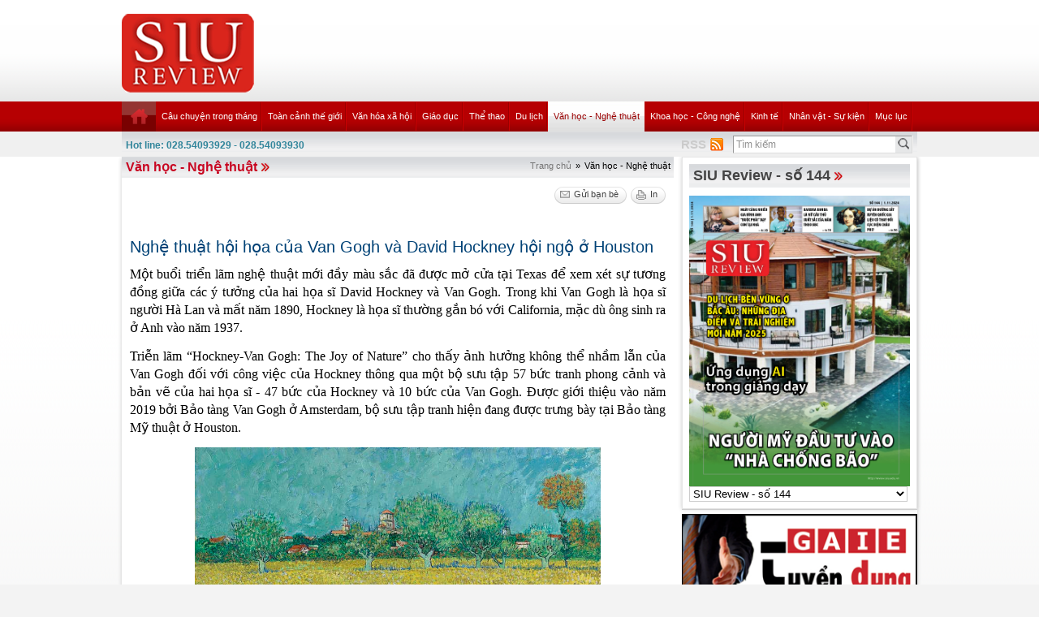

--- FILE ---
content_type: text/html; charset=utf-8
request_url: https://review.siu.edu.vn/vi-VN/van-hoc-nghe-thuat/nghe-thuat-hoi-hoa-cua-van-gogh-va-david-hockney-hoi-ngo-o-houston/245/7931?page=9
body_size: 67757
content:


<!DOCTYPE html PUBLIC "-//W3C//DTD XHTML 1.0 Transitional//EN" "http://www.w3.org/TR/xhtml1/DTD/xhtml1-transitional.dtd">

<html xmlns="http://www.w3.org/1999/xhtml">
<head id="ctl00_Head1"><title>
	Nghệ thuật hội họa của Van Gogh và David Hockney hội ngộ ở
</title><meta name="description" content="Một buổi triển lãm nghệ thuật mới đầy màu sắc đã được mở cửa tại Texas để xem xét sự tương đồng giữa các ý tưởng của hai họa sĩ David Hockney và Van" /><meta name="keywords" content="SIU REVIEW , the thao, giao duc, the gioi phang, du lich" />
    
    <script type="text/javascript" src="https://ajax.googleapis.com/ajax/libs/jquery/1.7/jquery.min.js"></script>
    
   <!--  <script src="http://player.longtailvideo.com/jwplayer.js" type="text/javascript"></script> -->
    <script src="/Scripts/jcarousellite_1.0.1.js" type="text/javascript"></script>
    <script src="/Scripts/jquery.cycle.all.js" type="text/javascript"></script>
    <script src="/Scripts/jwplayer.js" type="text/javascript"></script>
    <script type="text/javascript" src="/Scripts/GBNews4.js"></script>
    <!--[if IE]>
	<link rel="stylesheet" type="text/css" href="../../../../App_Themes/ie.css" media="all" />
	<![endif]-->
	
    <script type="text/javascript">
        var _gaq = _gaq || [];
        _gaq.push(['_setAccount', 'UA-30999372-11']);
        _gaq.push(['_trackPageview']);

        (function () {
            var ga = document.createElement('script'); ga.type = 'text/javascript'; ga.async = true;
            ga.src = ('https:' == document.location.protocol ? 'https://ssl' : 'http://www') + '.google-analytics.com/ga.js';
            var s = document.getElementsByTagName('script')[0]; s.parentNode.insertBefore(ga, s);
        })();

</script> 


   
<link href="../../../../App_Themes/Default/custom.css" type="text/css" rel="stylesheet" /><link href="../../../../App_Themes/Default/default.css" type="text/css" rel="stylesheet" /><link href="../../../../App_Themes/Default/fixcss.css" type="text/css" rel="stylesheet" /><link href="/Telerik.Web.UI.WebResource.axd?compress=1&amp;_TSM_CombinedScripts_=%3b%3bTelerik.Web.UI%2c+Version%3d2012.1.215.40%2c+Culture%3dneutral%2c+PublicKeyToken%3d121fae78165ba3d4%3avi-VN%3ab29b07e8-2c1e-44e5-9e1b-59bb6459fb01%3a92753c09%3a45085116" type="text/css" rel="stylesheet" /></head>
<body class="canhcam">
    <form name="aspnetForm" method="post" action="./7931?page=9" id="aspnetForm">
<div>
<input type="hidden" name="ctl00_RadStyleSheetManager1_TSSM" id="ctl00_RadStyleSheetManager1_TSSM" value="" />
<input type="hidden" name="ctl00_RadScriptManager1_TSM" id="ctl00_RadScriptManager1_TSM" value="" />
<input type="hidden" name="__EVENTTARGET" id="__EVENTTARGET" value="" />
<input type="hidden" name="__EVENTARGUMENT" id="__EVENTARGUMENT" value="" />
<input type="hidden" name="__LASTFOCUS" id="__LASTFOCUS" value="" />
<input type="hidden" name="__VIEWSTATE" id="__VIEWSTATE" value="/[base64]/[base64]/ZTYvbe0EardDIin93fadbufAPCFj1mo=" />
</div>

<script type="text/javascript">
//<![CDATA[
var theForm = document.forms['aspnetForm'];
if (!theForm) {
    theForm = document.aspnetForm;
}
function __doPostBack(eventTarget, eventArgument) {
    if (!theForm.onsubmit || (theForm.onsubmit() != false)) {
        theForm.__EVENTTARGET.value = eventTarget;
        theForm.__EVENTARGUMENT.value = eventArgument;
        theForm.submit();
    }
}
//]]>
</script>


<script src="/WebResource.axd?d=wzFDyWfRprHT_gaD9lnlKmV1SaqPeVwbAy0-EGhVqDcjpOxA51qgganhz89sIInTfKgzE4zhI-i6L3fXFlpbI5kuol2rIYOMKvjKxH0BFL81&amp;t=638286331360000000" type="text/javascript"></script>

<script language="Javascript" type="text/javascript"><!--
function ANP_goToPage(boxEl){if(boxEl!=null){var pi;if(boxEl.tagName=="SELECT"){pi=boxEl.options[boxEl.selectedIndex].value;}else{pi=boxEl.value;}location.href="7931?page="+pi+"";}}
function ANP_checkInput(bid,mv){var el=document.getElementById(bid);var r=new RegExp("^\\s*(\\d+)\\s*$");
if(r.test(el.value)){if(RegExp.$1<1||RegExp.$1>mv){alert("Page index out of range!");el.focus();el.select();return false;}
return true;}alert("Invalid page index!");el.focus();el.select();return false;}
function ANP_keydown(e,btnId){
var kcode;
if(window.event){kcode=e.keyCode;}
else if(e.which){kcode=e.which;}
var validKey=(kcode==8||kcode==46||kcode==37||kcode==39||(kcode>=48&&kcode<=57)||(kcode>=96&&kcode<=105));
if(!validKey){
if(kcode==13) document.getElementById(btnId).click();
if(e.preventDefault) e.preventDefault();else{event.returnValue=false};
}
}
--></script>
<script src="/Telerik.Web.UI.WebResource.axd?_TSM_HiddenField_=ctl00_RadScriptManager1_TSM&amp;compress=1&amp;_TSM_CombinedScripts_=%3b%3bSystem.Web.Extensions%2c+Version%3d4.0.0.0%2c+Culture%3dneutral%2c+PublicKeyToken%3d31bf3856ad364e35%3avi-VN%3ad20f15a2-81e5-4f24-80b9-9fe501a4ce09%3aea597d4b%3ab25378d2%3bTelerik.Web.UI%2c+Version%3d2012.1.215.40%2c+Culture%3dneutral%2c+PublicKeyToken%3d121fae78165ba3d4%3avi-VN%3ab29b07e8-2c1e-44e5-9e1b-59bb6459fb01%3a16e4e7cd%3a874f8ea2%3af7645509%3a24ee1bba%3a19620875%3af46195d3%3a490a9d4e%3abd8f85e4%3aed16cbdc" type="text/javascript"></script>
<script type="text/javascript">
//<![CDATA[
if (typeof(Sys) === 'undefined') throw new Error('ASP.NET Ajax client-side framework failed to load.');
//]]>
</script>

<div>

	<input type="hidden" name="__VIEWSTATEGENERATOR" id="__VIEWSTATEGENERATOR" value="2173C2F0" />
	<input type="hidden" name="__PREVIOUSPAGE" id="__PREVIOUSPAGE" value="[base64]" />
	<input type="hidden" name="__EVENTVALIDATION" id="__EVENTVALIDATION" value="/wEdAJYBi9UPoZL3E+EtD6tlifW9Iq6iEysdyZC/TMGcZnoNSc5xmQX8ibC0uy+Ke0KpM7L438Deb+CyDn1Ojv/JuJaqWBnzXVGe/fVr16P9+68lro0EVExto+CVjKJMKqDLY+UfJl+vR0r7bMXn21hnFunxnXmNYYdwD/1pHYHJVRSXps9G2UapXnb9sW6ES6/Wpxg1Ur+AUxhTQXnH3ljMiJytJfWkcw0wP4FUBuAAxcS0uaL6grChjWQfNWKbYjYOiBkXxvsQH6THPASKIPv7hFY+CYeDmIwhSka0SS87ruSy7tKSc7uWyZy1EwDLFd8CAQBO+QjjQUY5aGcUrUztIC4cqGzkBvmf+pSJIcSvlUohINhK/4JVb1oDEoG2ympdy+b5NoQqPDcpXD5/0iJXsrv5d9x/m6Mcs+2kIBtwx8s5/+6G6qiAWDlM171w81F/yR/KgdqKGdGhEkQp4Lu/0ntmABFJuzhwLA8chUHf7Vdl0Yk6sf6kGUW/vXUghJhVlu6S7HOrS7qB5XEBgSKtOSvIsGO4iHO86Rm9w1c4IlcXwIUlI61uFsvyPyRH4mhsJTUv3pbzNZdeDg9fMiBcNVW5Y+n7gVsjEB5xQLglepRdFsiQFKKNJRgqtkGc3YB4vrJo4NYz6Ze0higWX8eHjpAZWqZx81xAYhXNBB7eKEfjF1iW/SQUrXAkz4em53k8kCq7GjTnNQIIzyAZtBu0Y15RJG/qM44drSqTaGvb+MB0VCqcQToZOfQ4QpJn1A8K4UsTuJDKx9kqbCQ0FJ17nybTm57F8NKJT0e8NWmDYYM14Ql3DYoMRf59vJ0jAEW9nTJQM2qR7LcOVJnyu1qIPjhdQxX76AYsZwVJsA+U3wV96aQVereoUbPBPXtA0oFMvNqFd2o/DiCdtaD8vUfz1iWMLpDT4UuNeApO9The14bJJisbNsg9SPitb4yY/Z7ySJDdRIpzHqIpOtSRsXOfYXI4M4z/TW680viMQt77qa9eNavH6NiziydK+PuHkspG60Nd8ySn2FFUP1Pv9eNygVkkv1PWGz6KhypqZbGI4D/i35nhrk0Y/VMi4hXqiKgkZFImT1AsI4sx6S3mYD3WAe2b/[base64]/Xr4NN/oAaLKv6AavZVi2Ilx31aWGdsQr8cCUgNAJG8wAELDanQjkZAAeoGTmR7WUqMG/1mrrutFg0hOIDgPGA+K+6A3XhDyXoUgi20lBVU6L2WJeSIM0JucJRM8EWQZBiEAjTSqQ+ADIS/ZbYi2/cxU2O4I15YI+iK+/[base64]/96YeOodcJLXTtnBfQQOVhKLeAfSExw8EBKSPeVM+wzk4JVz6tmysgXe2AUOfp5nzkT3PTubcHj8/KsRZ1sVVHnSQgt9vtzC1989H56HdAAbNnzwG3BVxyRc6Yeo9mzn9rxhFz2Z3E1+pZGTkGpkbAYKtPam2nkc2xr3coC7Ak2JYs3xaDIyQSYNAbulXh92qX2kiBox+MgZDE4Spyo68BdbmsIQI5vyDLzx8RqLAgMNt+iLCeRY+/pTgnNy9Hdcy0op8b2y55xmGyEt1X5GucZrFjGdVX2x3vGrkKnR+CkgOhbGJLK+A39RXsiGtsdl7x+di1GzJ0t4GImo7qdbSB01cYlGwcbXcqpk0atULLvgE5DXuf9Jta+vV5ospbDwbTuHv2JeGjKzA/skM5VZjR3R6NkBJUPnLYPRM0Ogc+1mMFVOueOa93K3Dojy311dGRMUCwwFmDsGPZutkIy2fXICk+DnNYii8UgmtPdwFKJzEfK/jV/vwMVy/P+mFiXuqiVqNAWQkBAGF6LcfGoigiKjKrJ+TR18ow9+NjmXdky4rcd3z0WwmeAvoqQ2AUEAgTOwNN7zeW02w7zgGx9TnulzNr8CO+ovZSH6Pp7gsM18rxL76LrmQ1sjlpjVsUT5EPynYgnraAnPSWzKEIJDN6Ud8Hn9CzosDjKBF6vscwSalBmTgFPaPUSZUX/sk5x2lesmxdgIPvx7os6trsTfK6P2T/3m4tWX9Nnm7VY0umts17ZlThAMJSrc7XDNqD+PH5Ic/Hi/zTi38/2yjMZwGTOriUaMVKeTKiDfC0H+TGr024YDQ/dIjaM/8/r8E49w1lY2Me735SMDLmKWAucrQ9hgTksHwMr/tQbrlq7di329k0spSvMPHIDzMQ/xRMIRjzGFD+959PPDdLLXnR+g53JMDXFJkSqddYcjwMxZUg5RIIBua4Bwn6f/8Yyl+cdGirNNztsuhMIMnumiPO/ncAa26OqUzQMpkOKBpLpQVPqJtrwP8EKWMZVSGjlYK6Va2zonufSUbXJ6HesVewg/iUgWWLHpGYdmiZY0XfSxgRNDLEblEaIYt0RDiLcbmFP8XsIE3XU5p9WvjxnlJTGGM+VXuOXZ7zcNLhYmAY/gMCo1besTY1lPGn6B7dgqFmWPAgfYAH1ugTMFxftkZ4NuWLRpKCMRib/1Gu+8Fa+UeH/AxXHJSe8NzC6C+xKVV0gUyMF1+6DDe2W89LuglUUTsEVvByMTGgKrczmyctKy6DbqXO9DSAmT9hqL03orA6ZTmyRf/WRRY10nrVPjOQy136f47O0wslAU+m3CZFrxXIWVlu0ntBV03X1f0Vz1sl6DSJjjXFDLM6L2nTWRDYd4ZvhU+3aG18zKLJueK93caRDFhWWuDBRZ4v3CJMRgdOWxUieSbkV4PUlyMoJC2gZq1S/IHUqm0bKiGIhy9xh3UuhaAXbBzSJ/yYvEjTnNvaGjL2PLcZYSlF2Dqqy3gGygDk7pSLfF9PYjQ+wBxsg=" />
</div>
    
    <script type="text/javascript">
//<![CDATA[
Sys.WebForms.PageRequestManager._initialize('ctl00$RadScriptManager1', 'aspnetForm', ['tctl00$cntMain$RightModule1$Survey1$ctl00$cntMain$RightModule1$Survey1$rdjUpdatePanel',''], [], [], 90, 'ctl00');
//]]>
</script>

    <div class="ie6">
        <!-- #header.clearfix -->
        <div id="header" class="clearfix">
            <div class="container_28">
                <div class="grid_5 alpha">
                    <h1 class="logo">
                        <a href='/vi-VN'><img src="/images/deffiles/viLogo.png" border="0" alt=""  width='163' /></a>
                    </h1>
                </div>
                <div class="grid_23 right omega">
                    <?xml version="1.0" encoding="utf-8"?>
<div id="home-slider" class="tr-ads">
</div>
                </div>
            </div>
        </div>
        <!-- /#header.clearfix -->
        <!-- #main-nav.clearfix -->
        <div class="nava-box">
            <?xml version="1.0" encoding="utf-8"?>
<div id="main-nav" class="clearfix">
  <div class="container_28">
    <ul class="mainmenu nojs">
      <li>
        <a class="" href="/vi-vn/default.aspx">
          <img src="/App_Themes/Default/images/home.png" alt="home" />
        </a>
      </li>
      <li>
        <a class="topItem" target="_self" href="/vi-VN/cau-chuyen-trong-thang/240">Câu chuyện trong tháng</a>
      </li>
      <li>
        <a class="topItem" target="_self" href="/vi-VN/toan-canh-the-gioi/241">Toàn cảnh thế giới</a>
        <ul class="submenu cf">
          <li>
            <a class="topItem" target="_self" href="/vi-VN/toan-canh-the-gioi/332">Toàn cảnh thế giới</a>
          </li>
          <li>
            <a class="topItem" target="_self" href="/vi-VN/toan-canh-viet-nam/331">Toàn cảnh Việt Nam</a>
          </li>
        </ul>
      </li>
      <li>
        <a class="topItem" target="_self" href="/vi-VN/van-hoa-xa-hoi/242">Văn hóa xã hội</a>
        <ul class="submenu cf">
          <li>
            <a class="topItem" target="_self" href="/vi-VN/sac-dep/453">Sắc đẹp</a>
          </li>
          <li>
            <a class="topItem" target="_self" href="/vi-VN/suc-khoe-thuc-pham/329">Sức khỏe - Thực phẩm</a>
          </li>
          <li>
            <a class="topItem" target="_self" href="/vi-VN/thoi-trang/327">Thời trang</a>
          </li>
        </ul>
      </li>
      <li>
        <a class="topItem" target="_self" href="/vi-VN/giao-duc/243">Giáo dục</a>
        <ul class="submenu cf">
          <li>
            <a class="topItem" target="_self" href="/vi-VN/giao-duc-tieu-hoc/271">Giáo dục tiểu học</a>
          </li>
          <li>
            <a class="topItem" target="_self" href="/vi-VN/giao-duc-trung-hoc/270">Giáo dục trung học</a>
          </li>
          <li>
            <a class="topItem" target="_self" href="/vi-VN/giao-duc-dai-hoc/269">Giáo dục đại học</a>
          </li>
          <li>
            <a class="topItem" target="_self" href="/vi-VN/giao-duc/468">Giáo dục</a>
          </li>
          <li>
            <a class="topItem" target="_self" href="/vi-VN/giao-duc-tich-hop-theo-chu-de/467">Giáo dục tích hợp theo chủ đề</a>
          </li>
        </ul>
      </li>
      <li>
        <a class="topItem" target="_self" href="/vi-VN/the-thao/252">Thể thao</a>
        <ul class="submenu cf">
          <li>
            <a class="topItem" target="_self" href="/vi-VN/ngoi-sao-the-thao/254">Ngôi sao thể thao</a>
          </li>
          <li>
            <a class="topItem" target="_self" href="/vi-VN/su-kien-the-thao/253">Sự kiện thể thao</a>
          </li>
        </ul>
      </li>
      <li>
        <a class="topItem" target="_self" href="/vi-VN/du-lich/244">Du lịch</a>
        <ul class="submenu cf">
          <li>
            <a class="topItem" target="_self" href="/vi-VN/diem-den-du-lich/343">Điểm đến du lịch</a>
          </li>
          <li>
            <a class="topItem" target="_self" href="/vi-VN/di-san/266">Di sản</a>
          </li>
        </ul>
      </li>
      <li>
        <a class="&#xA;              topItem  active&#xA;            " target="_self" href="/vi-VN/van-hoc-nghe-thuat/245">Văn học - Nghệ thuật</a>
        <ul class="submenu cf">
          <li>
            <a class="topItem" target="_self" href="/vi-VN/my-thuat-kien-truc/333">Mỹ thuật (kiến trúc)</a>
          </li>
          <li>
            <a class="topItem" target="_self" href="/vi-VN/san-khau-dien-anh/334">Sân khấu &amp; Điện ảnh</a>
          </li>
          <li>
            <a class="topItem" target="_self" href="/vi-VN/am-nhac/335">Âm nhạc</a>
          </li>
          <li>
            <a class="topItem" target="_self" href="/vi-VN/truyen-ngan/336">Truyện ngắn</a>
          </li>
          <li>
            <a class="topItem" target="_self" href="/vi-VN/but-ky/466">Bút ký</a>
          </li>
        </ul>
      </li>
      <li>
        <a class="topItem" target="_self" href="/vi-VN/khoa-hoc-cong-nghe/246">Khoa học - Công nghệ</a>
        <ul class="submenu cf">
          <li>
            <a class="topItem" target="_self" href="/vi-VN/hi-tech/349">Hi-Tech</a>
          </li>
          <li>
            <a class="topItem" target="_self" href="/vi-VN/khoa-hoc-cong-nghe-viet-nam/338">Khoa học &amp; Công nghệ Việt Nam</a>
          </li>
          <li>
            <a class="topItem" target="_self" href="/vi-VN/khoa-hoc-cong-nghe-the-gioi/337">Khoa học &amp; Công nghệ thế giới</a>
          </li>
        </ul>
      </li>
      <li>
        <a class="topItem" target="_self" href="/vi-VN/kinh-te/247">Kinh tế</a>
        <ul class="submenu cf">
          <li>
            <a class="topItem" target="_self" href="/vi-VN/chung-khoan-bat-dong-san/341">Chứng khoán – Bất động sản</a>
          </li>
          <li>
            <a class="topItem" target="_self" href="/vi-VN/tai-chinh-thuong-mai/340">Tài chính - Thương mại</a>
          </li>
          <li>
            <a class="topItem" target="_self" href="/vi-VN/nhung-van-de-kinh-te/339">Những vấn đề kinh tế</a>
          </li>
        </ul>
      </li>
      <li>
        <a class="topItem" target="_self" href="/vi-VN/nhan-vat-su-kien/248">Nhân vật - Sự kiện</a>
      </li>
      <li class="lastli">
        <a class="topItem" target="_self" href="/vi-VN/muc-luc/330">Mục lục</a>
      </li>
    </ul>
    <div class="clear">
    </div>
  </div>
</div>
            <!-- /#main-nav.clearfix -->
            <div class="bottom-nav clearfix">
                <div id="subnava-content">
                </div>
                 <div class="container_28">
                    <div id="ctl00_LiteSearch1_pnlSearch" class="hotline-wrap" onkeypress="javascript:return WebForm_FireDefaultButton(event, &#39;ctl00_LiteSearch1_btSearch&#39;)">
	
    <span style="color: #31859b;"><strong>Hot line: 028.54093929 - 028.54093930</strong></span>
    <div class="right text-right" style="margin-top: -4px; *margin-top: -20px; padding: 0px">
       
           
        <div class="search-box right">
            <input name="ctl00$LiteSearch1$txtKeyword" type="text" value="Tìm kiếm" id="txtKeyword" class="s-input" onblur="if (this.value==&#39;&#39;) this.value=&#39;Tìm kiếm&#39;;" onfocus="if (this.value==&#39;Tìm kiếm&#39;) this.value=&#39;&#39;;" />
            <input type="submit" name="ctl00$LiteSearch1$btSearch" value="Tìm" id="ctl00_LiteSearch1_btSearch" class="s-button" />
               
        </div>

        <div class="right">
            <a id="ctl00_LiteSearch1_hplRSS" href="/vi-VN/rss"><span class="span-rss">RSS</span></a>
            <input type="image" name="ctl00$LiteSearch1$lnkRss" id="ctl00_LiteSearch1_lnkRss" class="rss-btn" src="/App_Themes/Default/images/rss.png" onclick="javascript:WebForm_DoPostBackWithOptions(new WebForm_PostBackOptions(&quot;ctl00$LiteSearch1$lnkRss&quot;, &quot;&quot;, false, &quot;&quot;, &quot;/vi-VN/rss&quot;, false, false))" style="border-width:0px;" />
        </div>
        <?xml version="1.0" encoding="utf-8"?>
<div class="right support">
  <ul>
  </ul>
</div>

<script type="text/javascript">
    $(document).ready(function () {
        var supportItem = $(".support-item");
        supportItem.each(function () {
            $(this).attr('src', $(this).attr('data-original'));
        })
    })
</script>
    </div>
    <div class="clear">
    </div>
    

</div>

                </div>
            </div>
            <div class="clearfix">
               
            </div>
        </div>
        <!-- #main-content.clearfix -->
        
	<!-- #main-content.clearfix -->
		<div id="main-content" class="clearfix">
			<div class="container_28">
				<div class="news-detail">
					<!-- .left-col -->
					<div class="left-col">
					
						<!--BEGIN BREADCRUM-->
						<div class="breadcrum">
							 <a href='/vi-VN' title='Trang chủ'>Trang chủ</a><span class='separate'>»</span><span class='active'>Văn học - Nghệ thuật</span>
						</div>
						<!--END BREADCRUM-->
						<h3 class='mod-title '><a href='/vi-VN/van-hoc-nghe-thuat/245'>Văn học - Nghệ thuật</a></h3>
						 

    <!--BEGIN UTILITIES BAR-->
    <div id="ctl00_cntMain_ctl00_pnlUtiBar" class="utilities-bar right">
	
        <ul class="cf">
            <li id="ctl00_cntMain_ctl00_topshare" class="topshare">
                <div class="addthis_toolbox addthis_default_style addthis_32rx32_style">
                    <a class="addthis_button_facebook face-top"></a><a class="addthis_button_twitthis twitthis">
                    </a>
                </div>
            </li>
            <li id="ctl00_cntMain_ctl00_SendToFriend">
                <a id="ctl00_cntMain_ctl00_lnkSendToFriend" class="sendtofriend" onclick="javascript:ShowSendToFriendForm(&#39;/vi-VN/sendtofriend/zone/nghe-thuat-hoi-hoa-cua-van-gogh-va-david-hockney-hoi-ngo-o-houston/245/7931&#39;)"><span>Gửi bạn bè</span></a></li>
            <li id="ctl00_cntMain_ctl00_Print">
                <a id="ctl00_cntMain_ctl00_lnkPrint" class="print" href="/vi-VN/print/zone/nghe-thuat-hoi-hoa-cua-van-gogh-va-david-hockney-hoi-ngo-o-houston/245/7931" target="_blank"><span id="ctl00_cntMain_ctl00_Label1">In</span></a></li>
        </ul>
    
</div>
    <div class="clear">
    </div>
    <div class="news-detail-content">
        <h2 class="newsdt-title">
            Nghệ thuật hội họa của Van Gogh và David Hockney hội ngộ ở Houston</h2>
        <span class="post-date">
            </span>
        <div class="fullcontent">
            <p>Một buổi triển lãm nghệ thuật mới đầy màu sắc đã được mở cửa tại Texas để xem xét sự tương đồng giữa các ý tưởng của hai họa sĩ David Hockney và Van Gogh. Trong khi Van Gogh là họa sĩ người Hà Lan và mất năm 1890, Hockney là họa sĩ thường gắn bó với California, mặc dù ông sinh ra ở Anh vào năm 1937. </p>
<p>Triễn lãm “Hockney-Van Gogh: The Joy of Nature” cho thấy ảnh hưởng không thể nhầm lẫn của Van Gogh đối với công việc của Hockney thông qua một bộ sưu tập 57 bức tranh phong cảnh và bản vẽ của hai họa sĩ - 47 bức của Hockney và 10 bức của Van Gogh. Được giới thiệu vào năm 2019 bởi Bảo tàng Van Gogh ở Amsterdam, bộ sưu tập tranh hiện đang được trưng bày tại Bảo tàng Mỹ thuật ở Houston.</p>
<p class="img"><img src="/upload/siut521/van-gogh-david-hockeny.jpg" style="max-width:500px;"><br><br><span>Bức tranh “Field with Irises near Arles” (1888) - Ảnh: Van Gogh Museum, Amsterdam/Vincent Van Gogh Foundation</span></p>
<p>Các tác phẩm được chọn trưng bày trong buổi triển lãm này của Hockney đã được vẽ vào những năm 2000 ở Yorkshire Wolds - Đông Bắc nước Anh, nơi Hockney quay về sau gần 40 năm sinh sống tại Los Angeles. Ở đó, ông đã thực hiện các bức tranh phong cảnh quan trọng theo phong cách <em>en plein air</em>, tiết lộ cách mà ánh sáng, không gian và thiên nhiên liên tục thay đổi như thế nào thông qua việc quan sát sự thay đổi giữa các mùa. Những kiệt tác này cung cấp cái nhìn sâu sắc sống động về tình yêu thiên nhiên của Hockney và cho thấy mối liên hệ rõ ràng với những bức tranh phong cảnh của Van Gogh, chẳng hạn như bức tranh “Field with Irises near Arles” (1888) và “Path in the Garden of the Asylum” (1890).</p>
<p>Mặc dù tách biệt về không gian lẫn thời gian, buổi triển lãm được tổ chức nhằm chứng minh cách mà David Hockney và Vincent van Gogh liên kết với nhau thông qua việc có chung tình yêu với thiên nhiên, phong cách sử dụng màu sắc và thử nghiệm phối cảnh táo bạo. Mặc dù mỗi người đều tạo ra một thế giới hội họa riêng biệt và chân thực của chính mình, nhưng các tác phẩm của họ đều có sức lan tỏa trên toàn cầu. </p>
<p>Ann Dumas, chuyên gia tư vấn và quản lý nghệ thuật Châu Âu của viện bảo tàng, cho hay: “Trong buổi triển lãm này, chúng tôi khám phá ra tình yêu sâu sắc mà hai họa sĩ dành cho thiên nhiên được thể hiện thông qua cách sử dụng màu sắc một cách thông minh và khả năng nhìn thế giới bằng con mắt mới mẻ.”</p>
<p class="right"><span><strong>Vân Anh</strong></span><br>(Lược dịch)</p>
        </div>
        <div class="bottom-utilities">
            <a id="ctl00_cntMain_ctl00_linkFeedback" class="feedback" onclick="javascript:ShowFeedbackForm(&#39;/vi-VN/feedback/nghe-thuat-hoi-hoa-cua-van-gogh-va-david-hockney-hoi-ngo-o-houston/7984&#39;)"><span id="ctl00_cntMain_ctl00_Label4">Phản hồi</span></a>
            <!--BEGIN UTILITIES BAR-->
            <div id="ctl00_cntMain_ctl00_pnlBottomUtilities" class="utilities-bar">
	
                <ul class="cf">
                    <li id="ctl00_cntMain_ctl00_google" class="left google">
                        <a class='addthis_button_google_plusone left' g:plusone:size='medium'></a>
                    </li>
                    <li id="ctl00_cntMain_ctl00_facebook" class="left">
                         <a class='addthis_button_facebook_like'></a>
                    </li>
                    <li id="ctl00_cntMain_ctl00_liBottomSendToFriend">
                        <a id="ctl00_cntMain_ctl00_lnkBottomSendToFriend" class="sendtofriend" onclick="javascript:ShowSendToFriendForm(&#39;/vi-VN/sendtofriend/zone/nghe-thuat-hoi-hoa-cua-van-gogh-va-david-hockney-hoi-ngo-o-houston/245/7931&#39;)"><span id="ctl00_cntMain_ctl00_Label2">Gửi bạn bè</span></a></li>
                    <li id="ctl00_cntMain_ctl00_liBottomPrint">
                        <a id="ctl00_cntMain_ctl00_lnkBottomPrint" class="print" href="/vi-VN/print/zone/nghe-thuat-hoi-hoa-cua-van-gogh-va-david-hockney-hoi-ngo-o-houston/245/7931" target="_blank"><span id="ctl00_cntMain_ctl00_Label3">In</span></a></li>
                </ul>
            
</div>
            <div class="clear">
            </div>
        </div>
        <?xml version="1.0" encoding="utf-8"?>
<div class="other-news">
  <h4>Các tin khác</h4>
  <ul>
    <li>
      <a target="_self" href="/vi-VN/van-hoc-nghe-thuat/chiec-pha-bien-thanh-dinh-thu-noi-nang-450-tan-cua-gia-dinh-kien-truc-su-dan-mach/245/7387" title="Chiếc phà biến thành dinh thự nổi nặng 450 tấn của gia đình kiến trúc sư Đan Mạch">Chiếc phà biến thành dinh thự nổi nặng 450 tấn của gia đình kiến trúc sư Đan Mạch</a>
      <span class="post-date post-date-inline"></span>
    </li>
    <li>
      <a target="_self" href="/vi-VN/van-hoc-nghe-thuat/nhac-si-tre-voi-giac-mo-hollywood/245/7385" title="Nhạc sĩ trẻ với giấc mơ Hollywood">Nhạc sĩ trẻ với giấc mơ Hollywood</a>
      <span class="post-date post-date-inline"></span>
    </li>
    <li>
      <a target="_self" href="/vi-VN/van-hoc-nghe-thuat/nguoi-biet-duoc-tuong-lai/245/7384" title="Người biết được tương lai">Người biết được tương lai</a>
      <span class="post-date post-date-inline"></span>
    </li>
    <li>
      <a target="_self" href="/vi-VN/van-hoc-nghe-thuat/marvel-tiet-lo-teaser-moi-ve-loat-phim-wandavision-tren-kenh-disney/245/7383" title="Marvel tiết lộ teaser mới về loạt phim “WandaVision” trên kênh Disney+">Marvel tiết lộ teaser mới về loạt phim “WandaVision” trên kênh Disney+</a>
      <span class="post-date post-date-inline"></span>
    </li>
    <li>
      <a target="_self" href="/vi-VN/van-hoc-nghe-thuat/le-hoi-san-khau-vinh-danh-vo-kich-chong-tham-nhung/245/7374" title="Lễ hội sân khấu vinh danh vở kịch chống tham nhũng">Lễ hội sân khấu vinh danh vở kịch chống tham nhũng</a>
      <span class="post-date post-date-inline"></span>
    </li>
    <li>
      <a target="_self" href="/vi-VN/van-hoc-nghe-thuat/xiec-va-nghe-thuat-truyen-thong-se-duoc-ket-hop-tren-san-khau-lan-dau-tien/245/7367" title="Xiếc và nghệ thuật truyền thống sẽ được kết hợp trên sân khấu lần đầu tiên">Xiếc và nghệ thuật truyền thống sẽ được kết hợp trên sân khấu lần đầu tiên</a>
      <span class="post-date post-date-inline"></span>
    </li>
    <li>
      <a target="_self" href="/vi-VN/van-hoc-nghe-thuat/hay-gioi-han-long-tot-cua-ban/245/7356" title="Hãy giới hạn lòng tốt của bạn">Hãy giới hạn lòng tốt của bạn</a>
      <span class="post-date post-date-inline"></span>
    </li>
    <li>
      <a target="_self" href="/vi-VN/van-hoc-nghe-thuat/nhac-cu-moi-phong-theo-am-thanh-cua-nui-rung/245/7347" title="Nhạc cụ mới phỏng theo âm thanh của núi rừng">Nhạc cụ mới phỏng theo âm thanh của núi rừng</a>
      <span class="post-date post-date-inline"></span>
    </li>
  </ul>
  <div class="clear">
  </div>
</div>



        
<!-- AspNetPager 7.3.2  Copyright:2003-2010 BoYang Computer Co., Ltd. (http://en.webdiyer.com) -->
<div id="ctl00_cntMain_ctl00_pgrPager_pgrPager" class="pages" style="text-align:right;">
<a href="7931" class="page-button" style="margin-right:5px;">1</a><a href="7931?page=2" class="page-button" style="margin-right:5px;">2</a><a href="7931?page=3" class="page-button" style="margin-right:5px;">3</a><a href="7931?page=4" class="page-button" style="margin-right:5px;">4</a><a href="7931?page=5" class="page-button" style="margin-right:5px;">5</a><a href="7931?page=6" class="page-button" style="margin-right:5px;">6</a><a href="7931?page=7" class="page-button" style="margin-right:5px;">7</a><a href="7931?page=8" class="page-button" style="margin-right:5px;">8</a><span class="page-curr" style="margin-right:5px;">[9]</span><a href="7931?page=10" class="page-button" style="margin-right:5px;">10</a><a class="pagemore" href="7931?page=11" style="margin-right:5px;">...</a><a href="7931?page=56" class="page-button" style="margin-right:5px;">56</a>&nbsp;&nbsp;<input type="text" value="9" class="page-textbox" name="ctl00$cntMain$ctl00$pgrPager$pgrPager_input" id="ctl00$cntMain$ctl00$pgrPager$pgrPager_input" onkeydown="ANP_keydown(event,&#39;ctl00$cntMain$ctl00$pgrPager$pgrPager_btn&#39;);" style="width:30px;" /><input type="button" value="go" name="ctl00$cntMain$ctl00$pgrPager$pgrPager" id="ctl00$cntMain$ctl00$pgrPager$pgrPager_btn" class="page-submit" onclick="if(ANP_checkInput(&#39;ctl00$cntMain$ctl00$pgrPager$pgrPager_input&#39;,56)){ANP_goToPage(document.getElementById(&#39;ctl00$cntMain$ctl00$pgrPager$pgrPager_input&#39;));};return false;" />
</div>
<!-- AspNetPager 7.3.2  Copyright:2003-2010 BoYang Computer Co., Ltd. (http://en.webdiyer.com) -->



        <div class="clear">
        </div>
    </div>
    <!-- AddThis Button BEGIN -->
    <script type="text/javascript" src="http://s7.addthis.com/js/250/addthis_widget.js#pubid=xa-4fc4a2e94630aa54"></script>
    <!-- AddThis Button END -->

<div id="ctl00_cntMain_ctl00_RadWindowManager1" style="display:none;">
	<!-- 2012.1.215.40 --><div id="ctl00_cntMain_ctl00_rdwSendToFriend" style="display:none;">
		<div id="ctl00_cntMain_ctl00_rdwSendToFriend_C">

		</div><input id="ctl00_cntMain_ctl00_rdwSendToFriend_ClientState" name="ctl00_cntMain_ctl00_rdwSendToFriend_ClientState" type="hidden" />
	</div><div id="ctl00_cntMain_ctl00_rdwFeedback" style="display:none;">
		<div id="ctl00_cntMain_ctl00_rdwFeedback_C">

		</div><input id="ctl00_cntMain_ctl00_rdwFeedback_ClientState" name="ctl00_cntMain_ctl00_rdwFeedback_ClientState" type="hidden" />
	</div><div id="ctl00_cntMain_ctl00_RadWindowManager1_alerttemplate" style="display:none;">
		<div class="rwDialogPopup radalert">			
			<div class="rwDialogText">
			{1}				
			</div>
			
			<div>
				<a  onclick="$find('{0}').close(true);"
				class="rwPopupButton" href="javascript:void(0);">
					<span class="rwOuterSpan">
						<span class="rwInnerSpan">##LOC[OK]##</span>
					</span>
				</a>				
			</div>
		</div>
		</div><div id="ctl00_cntMain_ctl00_RadWindowManager1_prompttemplate" style="display:none;">
		 <div class="rwDialogPopup radprompt">			
			    <div class="rwDialogText">
			    {1}				
			    </div>		
			    <div>
				    <script type="text/javascript">
				    function RadWindowprompt_detectenter(id, ev, input)
				    {							
					    if (!ev) ev = window.event;                
					    if (ev.keyCode == 13)
					    {															        
					        var but = input.parentNode.parentNode.getElementsByTagName("A")[0];					        
					        if (but)
						    {							
							    if (but.click) but.click();
							    else if (but.onclick)
							    {
							        but.focus(); var click = but.onclick; but.onclick = null; if (click) click.call(but);							 
							    }
						    }
					       return false;
					    } 
					    else return true;
				    }	 
				    </script>
				    <input title="Enter Value" onkeydown="return RadWindowprompt_detectenter('{0}', event, this);" type="text"  class="rwDialogInput" value="{2}" />
			    </div>
			    <div>
				    <a onclick="$find('{0}').close(this.parentNode.parentNode.getElementsByTagName('input')[0].value);"				
					    class="rwPopupButton" href="javascript:void(0);" ><span class="rwOuterSpan"><span class="rwInnerSpan">##LOC[OK]##</span></span></a>
				    <a onclick="$find('{0}').close(null);" class="rwPopupButton"  href="javascript:void(0);"><span class="rwOuterSpan"><span class="rwInnerSpan">##LOC[Cancel]##</span></span></a>
			    </div>
		    </div>				       
		</div><div id="ctl00_cntMain_ctl00_RadWindowManager1_confirmtemplate" style="display:none;">
		<div class="rwDialogPopup radconfirm">			
			<div class="rwDialogText">
			{1}				
			</div>						
			<div>
				<a onclick="$find('{0}').close(true);"  class="rwPopupButton" href="javascript:void(0);" ><span class="rwOuterSpan"><span class="rwInnerSpan">##LOC[OK]##</span></span></a>
				<a onclick="$find('{0}').close(false);" class="rwPopupButton"  href="javascript:void(0);"><span class="rwOuterSpan"><span class="rwInnerSpan">##LOC[Cancel]##</span></span></a>
			</div>
		</div>		
		</div><input id="ctl00_cntMain_ctl00_RadWindowManager1_ClientState" name="ctl00_cntMain_ctl00_RadWindowManager1_ClientState" type="hidden" />
</div>

						
					
					</div>
					<!-- /.left-col -->
					   
<!-- .right-col -->
<div class="right-col">
    
   <div id="ctl00_cntMain_RightModule1_MagazineRight1_pnlMaRi">
	
    <div class="rmod">
        <div class="box-sd">
            <h3 class="mod-title">
                <a>
                    <span id="ctl00_cntMain_RightModule1_MagazineRight1_lblTitle">SIU Review - số 144</span>
                    </a>
            </h3>
            <input type="image" name="ctl00$cntMain$RightModule1$MagazineRight1$btnImage" id="ctl00_cntMain_RightModule1_MagazineRight1_btnImage" src="/images/magazines/161/161/bia-144.jpg" onclick="javascript:WebForm_DoPostBackWithOptions(new WebForm_PostBackOptions(&quot;ctl00$cntMain$RightModule1$MagazineRight1$btnImage&quot;, &quot;&quot;, false, &quot;&quot;, &quot;/vi-VN/magazine/siu-review-so-144/161&quot;, false, false))" style="width:272px;border-width:0px;" />
            
            <select name="ctl00$cntMain$RightModule1$MagazineRight1$ddlMagazine" onchange="javascript:setTimeout(&#39;__doPostBack(\&#39;ctl00$cntMain$RightModule1$MagazineRight1$ddlMagazine\&#39;,\&#39;\&#39;)&#39;, 0)" id="ctl00_cntMain_RightModule1_MagazineRight1_ddlMagazine" class="press-select">
		<option selected="selected" value="161">SIU Review - số 144</option>
		<option value="160">SIU Review - số 143</option>
		<option value="159">SIU Review - số 142</option>
		<option value="158">SIU Review - số 141</option>
		<option value="157">SIU Review - số 140</option>
		<option value="156">SIU Review - số 139</option>
		<option value="155">SIU Review - số 138</option>
		<option value="154">SIU Review - số 137</option>
		<option value="153">SIU Review - số 136</option>
		<option value="152">SIU Review - số 135</option>
		<option value="151">SIU Review - số 134</option>
		<option value="150">SIU Review - số 133</option>
		<option value="149">SIU Review - số 132</option>
		<option value="148">SIU Review - số 131</option>
		<option value="147">SIU Review - số 130</option>
		<option value="146">SIU Review - số 129</option>
		<option value="145">SIU Review - số 128</option>
		<option value="144">SIU Review - số 127</option>
		<option value="143">SIU Review - số 126</option>
		<option value="142">SIU Review - số 125</option>
		<option value="141">SIU Review - số 124</option>
		<option value="140">SIU Review - số 123</option>
		<option value="139">SIU Review - số 122</option>
		<option value="138">SIU Review - số 121</option>
		<option value="137">SIU Review - số 120</option>
		<option value="136">SIU Review - số 119</option>
		<option value="135">SIU Review - số 118</option>
		<option value="134">SIU Review - số 117</option>
		<option value="133">SIU Review - số 116</option>
		<option value="132">SIU Review - số 115</option>
		<option value="131">SIU Review - số 114</option>
		<option value="130">SIU Review - số 113</option>
		<option value="129">SIU Review - số 112</option>
		<option value="128">SIU Review - số 111</option>
		<option value="127">SIU Review - số 110</option>
		<option value="126">SIU Review - số 109</option>
		<option value="125">SIU Review - số 108</option>
		<option value="124">SIU Review - số 107</option>
		<option value="123">SIU Review - số 106</option>
		<option value="122">SIU Review - số 105</option>
		<option value="121">SIU Review - số 104</option>
		<option value="120">SIU Review - số 103</option>
		<option value="119">SIU Review - số 102</option>
		<option value="118">SIU Review - số 101</option>
		<option value="117">SIU Review - số 100</option>
		<option value="116">SIU Review - số 99</option>
		<option value="115">SIU Review - số 98</option>
		<option value="114">SIU Review - số 97</option>
		<option value="113">SIU Review - số 96</option>
		<option value="112">SIU Review - số 95</option>
		<option value="111">SIU Review - số 94</option>
		<option value="110">SIU Review - số 93</option>
		<option value="109">SIU Review - số 92</option>
		<option value="108">SIU Review - số 91</option>
		<option value="107">SIU Review - số 90</option>
		<option value="106">SIU Review - số 89</option>
		<option value="105">SIU Review - số 88</option>
		<option value="104">SIU Review - số 87</option>
		<option value="103">SIU Review - số 86</option>
		<option value="102">SIU Review - số 85</option>
		<option value="101">SIU Review - số 84</option>
		<option value="100">SIU Review - số 83</option>
		<option value="99">SIU Review - số 82</option>
		<option value="98">SIU Review - số 81</option>
		<option value="97">SIU Review - số 80</option>
		<option value="96">SIU Review - số 79</option>
		<option value="95">SIU Review - số 78</option>
		<option value="94">SIU Review - số 77</option>
		<option value="93">SIU Review - số 76</option>
		<option value="92">SIU Review - số 75</option>
		<option value="91">SIU Review - số 74</option>
		<option value="90">SIU Review - số 73</option>
		<option value="89">SIU Review - số 72</option>
		<option value="88">SIU Review - số 71</option>
		<option value="87">SIU Review - số 70</option>
		<option value="86">SIU Review - số 69</option>
		<option value="85">SIU Review - số 68</option>
		<option value="84">SIU Review - số 67</option>
		<option value="83">SIU Review - số 66</option>
		<option value="82">SIU Review - số 65</option>
		<option value="81">SIU Review - số 64</option>
		<option value="80">SIU Review - số 63</option>
		<option value="79">SIU Review - số 62</option>
		<option value="78">SIU Review - số 61</option>
		<option value="77">SIU Review - số 60</option>
		<option value="76">SIU Review - số 59</option>
		<option value="75">SIU Review - số 58</option>
		<option value="74">SIU Review - số 57</option>
		<option value="73">SIU Review - số 56</option>
		<option value="72">SIU Review - số 55</option>
		<option value="71">SIU Review - số 54</option>
		<option value="70">SIU Review - số 53</option>
		<option value="69">SIU Review - số 52</option>
		<option value="68">SIU Review - số 51</option>
		<option value="67">SIU Review - số 50</option>
		<option value="66">SIU Review - số 49</option>
		<option value="65">SIU Review - số 48</option>
		<option value="64">SIU Review - số 47</option>
		<option value="63">SIU Review - số 46</option>
		<option value="62">SIU Review - số 45</option>
		<option value="61">SIU Review - số 44</option>
		<option value="60">SIU Review - số 43</option>
		<option value="59">SIU Review - số 42</option>
		<option value="58">SIU Review - số 41</option>
		<option value="57">SIU Review - số 40</option>
		<option value="56">SIU Review - số 39</option>
		<option value="55">SIU Review - số 38</option>
		<option value="54">SIU Review - số 37</option>
		<option value="53">SIU Review - số 36</option>
		<option value="52">SIU Review - số 35</option>
		<option value="51">SIU Review - số 34</option>
		<option value="50">SIU Review - số 33</option>
		<option value="49">SIU Review - số 32</option>
		<option value="48">SIU Review - số 31</option>
		<option value="47">SIU Review - số 30</option>
		<option value="46">SIU Review - số 29</option>
		<option value="45">SIU Review - số 28</option>
		<option value="44">SIU Review - số 27</option>
		<option value="43">SIU Review - số 26</option>
		<option value="42">SIU Review - số 25</option>
		<option value="41">SIU Review - số 24</option>
		<option value="40">SIU Review - số 23</option>
		<option value="39">SIU Review - số 22</option>
		<option value="38">SIU Review - số 21</option>
		<option value="37">SIU Review - số 20</option>
		<option value="36">SIU Review - số 19</option>
		<option value="35">SIU Review - số 18</option>
		<option value="34">SIU Review - số 17</option>
		<option value="33">SIU Review - số 16</option>
		<option value="32">SIU Review - số 15</option>
		<option value="31">SIU Review - số 14</option>
		<option value="28">SIU Review - số 13</option>
		<option value="27">SIU Review - số 12</option>
		<option value="26">SIU Review - số 11</option>
		<option value="25">SIU Review - số 10</option>
		<option value="24">SIU Review - số 9</option>
		<option value="23">SIU Review - số 8</option>
		<option value="22">SIU Review - số 7</option>
		<option value="21">SIU Review - số 6</option>
		<option value="20">SIU Review - số 5</option>
		<option value="19">SIU Review - số 4</option>
		<option value="18">SIU Review - số 3</option>
		<option value="17">SIU  Review - số 2</option>
		<option value="8">SIU Review - số 1</option>

	</select>
        </div>
    </div>

</div>

    
<script type="text/javascript">
    $(document).ready(function () {

        $(".videoItem a.figure2").click(function () {
            var src = $(this).attr("rel");
            var image = $(this).attr('rev');
            setvideo(src, image);
          
        });
        function setvideo(src, image) {
            jwplayer('mediaPlayer').setup({
                flashplayer: '/images/player.swf',
                file: src,
                image: image,
                height: 395,
                width: 415,
                controlbar: "bottom"
            });
        }


    });
</script>
<?xml version="1.0" encoding="utf-8"?>
<div class="rmod">
  <div id="homemediaPlayer">
  </div>
  <ul class="video-lst video-home-list">
  </ul>
</div>
     
<script type="text/javascript">
    function SetUniqueRadioButton(nameregex, current, text) {
        re = new RegExp(nameregex);
        for (i = 0; i < document.forms[0].elements.length; i++) {
            elm = document.forms[0].elements[i];
            if (elm.type == 'radio') {
                if (re.test(elm.name)) {
                    elm.checked = false;
                    textbox = document.getElementById(elm.id.replace("rdbOption", "txtTextbox"));
                    if (textbox != null)
                        textbox.className = 'textboxsurvey';
                }
            }
        }
        document.getElementById(current).checked = true;
        textbox = document.getElementById(text);
        if (textbox != null) {
            textbox.focus();
            textbox.className = 'textboxwarning';
        }
    }
    $(document).ready(function () {
        $(".survey .selecteditem:first").css("border-top", "none");
    });
    window.onload = function () {
        Sys.WebForms.PageRequestManager.getInstance().add_endRequest(EndRequestHandler);

        function EndRequestHandler() {
            $(".survey .selecteditem:first").css("border-top", "none");
        };
    };
</script>
<style type="text/css">
    .surveynote
    {
        display: none;
    }
    .surveywarning
    {
        display: inline;
        color: #FF0000;
        font-weight: bold;
    }
    .textboxsurvey
    {
        border: 1px solid #E0E0E0;
        height: 17px;
    }
    .textboxwarning
    {
        border: 1px solid #FF0000;
        height: 17px;
    }
    .survey table td
    {
        padding: 3px 0px;
    }
</style>
<div id="ctl00_cntMain_RightModule1_Survey1_RadAjaxLoadingPanel1" style="display:none;background-color:#E0E0E0;">
	
    <img src='/WebResource.axd?d=0DUAihnwwwvERE4D7RbszWu-MC_1P5Jh8A0HtSQG9-uCemuGluiLZU11VgS8P1Tu41lBSnjlqXGpCeULPm3B8V2wmzn0tc9HWTUhBbgn7gSFOTpKXxcTbwJL1vDSIkdxE-QlTLSWmJoAp3WDNYIkeyIAUIHrw645lSArENz8TWI1&amp;t=634814683660000000'
        alt="Loading..." style="border: 0;"></img>

</div>
<div id="ctl00_cntMain_RightModule1_Survey1_ctl00_cntMain_RightModule1_Survey1_rdjUpdatePanel">
	<div id="ctl00_cntMain_RightModule1_Survey1_rdjUpdate">
		
    

	</div>
</div>

    <?xml version="1.0" encoding="utf-8"?>
<div class="rmod"><a href='/vi-VN/Ad/thong-tin-tuyen-dung/74' target='_blank' title='Thông tin tuyển dụng'><img src='/images/banner/73/74/TUYEN DUNG.png' border='0' alt='Thông tin tuyển dụng'  width='296 ' height='108'></a></div>
    
</div>
<!-- /.right-col -->

					<div class="clear"></div>
				</div>
			</div>			
		</div>
		<!-- /#main-content.clearfix -->
 

        <!-- /#main-content.clearfix -->
        <!-- #footer.clearfix -->
        <div id="footer" class="clearfix">
            <div class="container_28">
                <div class="box-sd">
                    <div class="fl-col left">
                        <div class="ft-title">
                            <img alt="gaie" src="/App_Themes/Default/images/vigaie.jpg">
                            
                        </div>
                        <?xml version="1.0" encoding="utf-8"?>
<div class="slider-membergroup">
  <ul class="member-lst">
    <li><a href='/vi-VN/Ad/truong-dai-hoc-quoc-te-sai-gon-siu/80' target='_self' title='Trường Đại Học Quốc Tế Sài Gòn SIU'><img src='/images/banner/79/80/logo-siu-review.png' border='0' alt='Trường Đại Học Quốc Tế Sài Gòn SIU'  width='144 ' height='52'></a></li>
    <li><a href='/vi-VN/Ad/truong-quoc-te-a-chau/81' target='_self' title='Trường Quốc tế Á Châu'><img src='/images/banner/80/81/logo-ais-review.png' border='0' alt='Trường Quốc tế Á Châu'  width='144 ' height='55'></a></li>
    <li><a href='/vi-VN/Ad/vien-nghien-cuu-chau-a/82' target='_self' title='Viện Nghiên cứu Châu Á'><img src='/images/banner/81/82/logo-ias-review.png' border='0' alt='Viện Nghiên cứu Châu Á'  width='144 ' height='52'></a></li>
    <li><img src='/images/banner/82/83/The-Golden.jpg' border='0' alt='The Golden Orange Co., Ltd.'  width='139 ' height='69'></li>
    <li><img src='/images/banner/83/84/AIIC.jpg' border='0' alt='AIIC'  width='108 ' height='62'></li>
  </ul>
</div>
                    </div>
                    <div class="fl-col right">
                        <?xml version="1.0" encoding="utf-8"?>
<div class="ft-title">
  <span>Thành viên</span>
</div>
<table class="member-lst"><tr><td><div class="left"><a href='/vi-VN/Ad/iacbe/79' target='_self' title='IACBE'><img src='/images/banner/78/79/IAC.jpg' border='0' alt='IACBE'  width='96 ' height='49'></a></div></td></tr></table>
                        <?xml version="1.0" encoding="utf-8"?>
<div class="ft-title">
  <span>Đối tác</span>
</div>
<div class="slider-partner">
  <ul class="member-lst">
    <li><a href='/vi-VN/Ad/ritsumeikan-university-japan/89' target='_self' title='Ritsumeikan  University,  Japan'><img src='/images/banner/88/89/doitac_03.png' border='0' alt='Ritsumeikan  University,  Japan'  width='86 ' height='100'></a></li>
    <li><a href='/vi-VN/Ad/truman-state-university-mo-usa/88' target='_self' title='Truman State  University,  MO, USA'><img src='/images/banner/87/88/doitac_05.png' border='0' alt='Truman State  University,  MO, USA'  width='86 ' height='100'></a></li>
    <li><a href='/vi-VN/Ad/asia-pacific-university-japan/87' target='_self' title='Asia Pacific  University,  Japan'><img src='/images/banner/86/87/doitac_06.png' border='0' alt='Asia Pacific  University,  Japan'  width='86 ' height='100'></a></li>
    <li><a href='/vi-VN/Ad/buckingham-shire-new-university/86' target='_self' title='Buckingham shire New University'><img src='/images/banner/85/86/doitac_07.png' border='0' alt='Buckingham shire New University'  width='86 ' height='100'></a></li>
    <li><a href='/vi-VN/Ad/suffolk-university-boston-ma-usa/85' target='_self' title='Suffolk  University,  Boston, MA, USA'><img src='/images/banner/84/85/suffulk-new.png' border='0' alt='Suffolk  University,  Boston, MA, USA'  width='86 ' height='100'></a></li>
  </ul>
</div>
                    </div>
                    <div class="ft-menu">
                        <?xml version="1.0" encoding="utf-8"?>
<p>
  <a class="" target="_self" href="/vi-VN/truyen-cuoi/250" title="Truyện cười">Truyện cười</a>
  <a class="" target="_self" href="/vi-VN/ban-doc-viet/249" title="Bạn đọc viết">Bạn đọc viết</a>
  <a class="" target="_self" href="/vi-VN/thu-vien-anh/351" title="Thư viện ảnh">Thư viện ảnh</a>
  <a class="" target="_self" href="/vi-VN/video/264" title="Video">Video</a>
</p>
                    </div>
                    <div class="ft-bottom">
                        <script type="text/javascript">
                            $(document).ready(function() {
                                $('.hbox-cat .mod-title ul li:nth-child(2)').css('background','none');
                                $('.hbox-cat .mod-title ul li:last-child').css('background','none');
                            });
                            
                            $(function () {
                                $(".slider-membergroup").jCarouselLite({
                                    auto: true,
                                    timeout: 4000,
                                    speed: 1000,
                                    visible: 3
                                })

                                $(".slider-partner").jCarouselLite({
                                    auto: true,
                                    timeout: 4000,
                                    speed: 1000,
                                    visible: 5
                                });

                                if ($(".pages").length == 0) {
                                    $(".other-news").css("border", "none");
                                }
                            });
                        </script>
                        <p class="text-left left">
                            SIU REVIEW<br>
ĐT: (84-28) 54093929 - 54093930 -&nbsp;Email: <a href="mailto:esiureview@siu.edu.vn">esiureview@siu.edu.vn</a>
                        </p>
                        <p class="right text-right">
                            <?xml version="1.0" encoding="utf-8"?>
<a target="_self" href="/vi-VN/so-do-site/352" title="Sơ đồ site">Sơ đồ site</a>
      |
    <a target="_self" href="/vi-VN/lien-he/311" title="Liên hệ">Liên hệ</a>
                            <br />
                            Copyright&nbsp;2012 ©&nbsp;SIU Review,&nbsp;All rights reserved
                        </p>
                        <div class="clear">
                        </div>
                        <p class="right">
                            <script type='text/javascript'>
                                $(function () { $.fn.scrollToTop = function () { $(this).hide().removeAttr("href"); if ($(window).scrollTop() != "0") { $(this).fadeIn("slow") } var scrollDiv = $(this); $(window).scroll(function () { if ($(window).scrollTop() == "0") { $(scrollDiv).fadeOut("slow") } else { $(scrollDiv).fadeIn("slow") } }); $(this).click(function () { $("html, body").animate({ scrollTop: 0 }, "slow") }) } });

                                $(function () {
                                    $("#toTop").scrollToTop();
                                });
                            </script>
                            <a id="toTop">
                                <img src="/App_Themes/Default/images/gototop.jpg" alt="to top" /></a>
                        </p>
                    </div>
                    <div class="clear">
                    </div>
                </div>
            </div>
        </div>
        <!-- /#footer.clearfix -->
    </div>
    

<script type="text/javascript">
//<![CDATA[
;(function() {
                        function loadHandler() {
                            var hf = $get('ctl00_RadStyleSheetManager1_TSSM');
                            if (!hf._RSSM_init) { hf._RSSM_init = true; hf.value = ''; }
                            hf.value += ';Telerik.Web.UI, Version=2012.1.215.40, Culture=neutral, PublicKeyToken=121fae78165ba3d4:vi-VN:b29b07e8-2c1e-44e5-9e1b-59bb6459fb01:92753c09:45085116';
                            Sys.Application.remove_load(loadHandler);
                        };
                        Sys.Application.add_load(loadHandler);
                    })();Sys.Application.add_init(function() {
    $create(Telerik.Web.UI.RadWindow, {"_dockMode":false,"clientStateFieldID":"ctl00_cntMain_ctl00_rdwSendToFriend_ClientState","destroyOnClose":true,"formID":"aspnetForm","iconUrl":"","minimizeIconUrl":"","modal":true,"name":"rdwSendToFriend","reloadOnShow":true,"showContentDuringLoad":false,"skin":"Default","visibleStatusbar":false}, null, null, $get("ctl00_cntMain_ctl00_rdwSendToFriend"));
});
Sys.Application.add_init(function() {
    $create(Telerik.Web.UI.RadWindow, {"_dockMode":false,"clientStateFieldID":"ctl00_cntMain_ctl00_rdwFeedback_ClientState","destroyOnClose":true,"formID":"aspnetForm","iconUrl":"","minimizeIconUrl":"","modal":true,"name":"rdwFeedback","reloadOnShow":true,"showContentDuringLoad":false,"skin":"Default","visibleStatusbar":false}, null, null, $get("ctl00_cntMain_ctl00_rdwFeedback"));
});
Sys.Application.add_init(function() {
    $create(Telerik.Web.UI.RadWindowManager, {"clientStateFieldID":"ctl00_cntMain_ctl00_RadWindowManager1_ClientState","destroyOnClose":true,"formID":"aspnetForm","iconUrl":"","minimizeIconUrl":"","modal":true,"name":"RadWindowManager1","reloadOnShow":true,"showContentDuringLoad":false,"skin":"Default","visibleStatusbar":false,"windowControls":"['ctl00_cntMain_ctl00_rdwSendToFriend','ctl00_cntMain_ctl00_rdwFeedback']"}, null, {"child":"ctl00_cntMain_ctl00_rdwSendToFriend"}, $get("ctl00_cntMain_ctl00_RadWindowManager1"));
});
Sys.Application.add_init(function() {
    $create(Telerik.Web.UI.RadAjaxLoadingPanel, {"initialDelayTime":0,"isSticky":false,"minDisplayTime":500,"skin":"","transparency":30,"uniqueID":"ctl00$cntMain$RightModule1$Survey1$RadAjaxLoadingPanel1","zIndex":90000}, null, null, $get("ctl00_cntMain_RightModule1_Survey1_RadAjaxLoadingPanel1"));
});
Sys.Application.add_init(function() {
    $create(Telerik.Web.UI.RadAjaxPanel, {"clientEvents":{OnRequestStart:"",OnResponseEnd:""},"enableAJAX":true,"enableHistory":false,"links":[],"loadingPanelID":"ctl00_cntMain_RightModule1_Survey1_RadAjaxLoadingPanel1","styles":[],"uniqueID":"ctl00$cntMain$RightModule1$Survey1$rdjUpdate"}, null, null, $get("ctl00_cntMain_RightModule1_Survey1_rdjUpdate"));
});
//]]>
</script>
</form>
</body>
</html>
